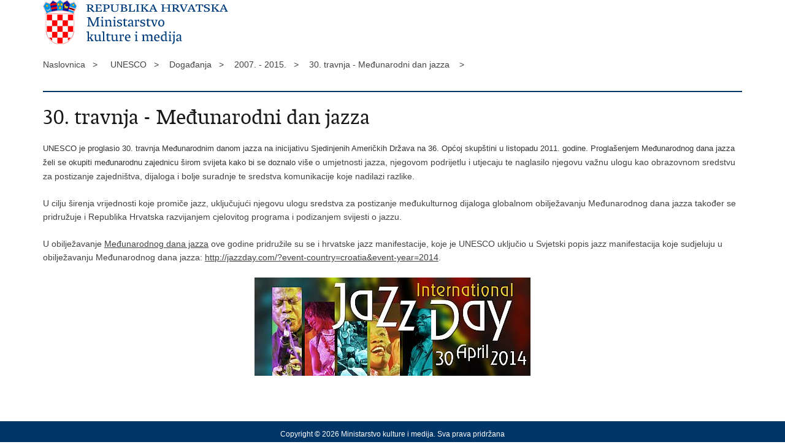

--- FILE ---
content_type: text/html; charset=utf-8
request_url: https://min-kulture.gov.hr/print.aspx?id=10531&url=print
body_size: 2215
content:

<!DOCTYPE html>
<!--[if lt IE 7]>      <html class="no-js lt-ie9 lt-ie8 lt-ie7"> <![endif]-->
<!--[if IE 7]>         <html class="no-js lt-ie9 lt-ie8"> <![endif]-->
<!--[if IE 8]>         <html class="no-js lt-ie9"> <![endif]-->
<!--[if gt IE 8]><!--> <html class="no-js"> <!--<![endif]-->
    <head>
        <meta charset="utf-8" />
        <title>Ministarstvo kulture i medija Republike Hrvatske - 30. travnja - Međunarodni dan jazza </title>
        <meta name="keywords" content="" />
        <meta name="description" content="" />
        <meta name="viewport" content="width=device-width, initial-scale=1.0, maximum-scale=1.0, minimum-scale=1.0, user-scalable=no" />
		<link rel="shortcut icon" type="image/x-icon" href="/favicons/favicon_vlada.ico" />

        <link rel="stylesheet" href="/css/normalize.css" />
        <link rel="stylesheet" href="/css/main.css" />
		<link rel="stylesheet" href="/fonts/fonts.css" />
		<link rel="stylesheet" href="/css/jquery-ui-1.9.2.custom.css" />
        <link rel="stylesheet" href="/css/default.css" />
        <link rel="stylesheet" href="/css/stil_mu.css" /> 
		<link rel="stylesheet" href="/css/refineslide.css" />
		<link rel="stylesheet" href="/fancybox/jquery.fancybox-1.3.4.css" />
		<link rel="stylesheet" href="/player/mediaelementplayer.min.css" />
        <link rel="stylesheet" href="/css/print.css" />

        <script src="/js/modernizr-2.6.2-respond-1.1.0.min.js"></script>
		<script src="/js/jquery-1.8.2.min.js"></script>
		<script src="/js/jquery.cookie.js"></script>
		<script src="/js/jquery.easing.1.3.js"></script> 
		<script src="/js/jquery-ui-1.9.2.custom.js"></script>
		<script src="/js/jquery.refineslide.js"></script>
        <script src="/js/fluidvids.js"></script>
		<script src="/fancybox/jquery.mousewheel-3.0.4.pack.js"></script>
        <script src="/fancybox/jquery.fancybox-1.3.4.pack.js"></script>
        <script src="/player/mediaelement-and-player.min.js"></script>
		<script src="/js/script.js"></script>
    </head>
    <body onload="window.print()">
	
		<header>

			<div class="center">
				<div class="logo_search_content">
                    <img src="img/min-kulture.png" alt="" />
				</div>
			</div>
		</header>

        <br />

        <div class="center">

			<div class="breadcrumbs">
				<ul>
				<li>Naslovnica&nbsp;&nbsp;&nbsp;></li> 
				<li>UNESCO&nbsp;&nbsp;&nbsp;></li><li>Događanja&nbsp;&nbsp;&nbsp;></li><li>2007. - 2015.&nbsp;&nbsp;&nbsp;></li><li>30. travnja - Međunarodni dan jazza &nbsp;&nbsp;&nbsp;></li>
                </ul>
			</div>

		</div>

		<div class="center">	

			<div class="content article_content">

				<div class="article_left">
				
					<div class="article_info">
						<ul>
                            
						</ul>
					</div>
			
					<h1>30. travnja - Međunarodni dan jazza </h1>
					
					<div class="page_content">
                        
						<h3> </h3>
						<span style="color:rgb(51, 51, 51); font-family:sans-serif,arial,verdana,trebuchet ms; font-size:13px">UNESCO je proglasio 30. travnja Međunarodnim danom jazza na inicijativu Sjedinjenih Američkih Država na 36. Općoj skupštini u listopadu 2011. godine. Proglašenjem Međunarodnog dana jazza želi se okupiti međunarodnu zajednicu širom svijeta kako bi se doznalo više&nbsp;</span>o umjetnosti jazza, njegovom podrijetlu i utjecaju te naglasilo njegovu važnu ulogu kao obrazovnom sredstvu za postizanje zajedništva, dijaloga i bolje suradnje te&nbsp;sredstva komunikacije koje nadilazi razlike.<br>
<br>
U cilju širenja vrijednosti koje promiče jazz, uključujući njegovu ulogu sredstva za postizanje međukulturnog dijaloga globalnom obilježavanju Međunarodnog dana jazza također se pridružuje i Republika Hrvatska razvijanjem cjelovitog programa i podizanjem svijesti o jazzu.<br>
<br>
U obilježavanje <a href="http://jazzday.com">Međunarodnog dana jazza</a> ove godine pridružile su se i hrvatske jazz manifestacije, koje je UNESCO uključio u Svjetski popis jazz manifestacija koje sudjeluju u obilježavanju Međunarodnog dana jazza:&nbsp;<a href="http://jazzday.com/?event-country=croatia&amp;event-year=2014">http://jazzday.com/?event-country=croatia&amp;event-year=2014</a>.<br>
&nbsp;
<div style="text-align: center"><img alt="" src="https://min-kulture.gov.hr/UserDocsImages/arhiva/NAJNOVIJE NOVOSTI/jazzday logo.jpg" style="height:160px; width:450px" data-fileid="11832"></div>

                        
       					
						
					</div>

								 
				</div>
				
				<div class="clear"> </div> 
				
			</div>	
			
		</div>	

		<div class="space_44"> </div>
			
		<footer class="footer_gov">
		
			<div class="center">

				<div class="footer_vrh">&nbsp;</div>
			
				<div class="footer_cp">
					Copyright &copy; 2026 Ministarstvo kulture i medija. Sva prava pridržana
				</div>

				
			</div>
			
			<div class="clear"></div>
			
		</footer>		
		
    </body>
</html>


--- FILE ---
content_type: text/css
request_url: https://min-kulture.gov.hr/css/stil_mu.css
body_size: 752
content:
nav.topnav, nav[role=navigation] {
	background: #003567;
}

nav.topnav ul li a {
	color: #FFF;
}

.article_info, .article_prev_next {
    border-color: #003567;
}

.page_content li, .more_themes_box li, .news_container li {
	background: url(../img/bull.gif) no-repeat 0 5px;
}

.istaknuto li {
    background: url(../img/bull.gif) no-repeat 0 10px;
}

.menuLeft li.active a {
	color: #003567;
}

 
@media only screen and (min-width: 320px) {
	
	.logo_search_content .logo {
		background: url(../img/min-kulture@2x.png) no-repeat; 
		background-size: auto 55px;
	}
	.logo_search_content .logo.logo_en {
		background: url(../img/min-kulture-en@2x.png) no-repeat ; 
		background-size: auto 55px;
	}
	
	.page_content li, .more_themes_box li {
		background: url(../img/bull.gif) no-repeat 0 6px;
		background-size: 10px 10px;
	}

    .page_content ol li {
		background: none;
	}
	.logo_search_content .logo-znak {
        position: absolute;
        left:auto;
        right: -145px;
        top: 29px;
        display: block;
        height: 40px;
        width: 179px;
        
        background-size: auto 40px !important;
    }


	
} 


@media only screen and (min-width: 760px) {
	
	.logo_search_content .logo-znak {
        position: absolute;
        left: 300px;
        top: 20px;
        display: block;
        height: 70px;
        width: 179px;
       
        background-size: auto 70px !important;
    }

	.page_content li, .more_themes_box li {
		background: url(../img/bull.gif) no-repeat 0 5px;
	}
		
}
 

@media only screen and (min-width: 980px) {
	
	.logo_search_content .logo-znak {
        position: absolute;
        left: 390px;
        top: 28px;
        display: block;
        height: 70px;
        width: 179px;
        
        background-size: auto 70px !important;
    }
	
	.logo_search_content .logo {
		background: url(../img/min-kulture.png) no-repeat; 
		background-size: auto 72px;
	}
	.logo_search_content .logo.logo_en {
		background: url(../img/min-kulture-en.png) no-repeat; 
		background-size: auto 72px;
	}
}  

